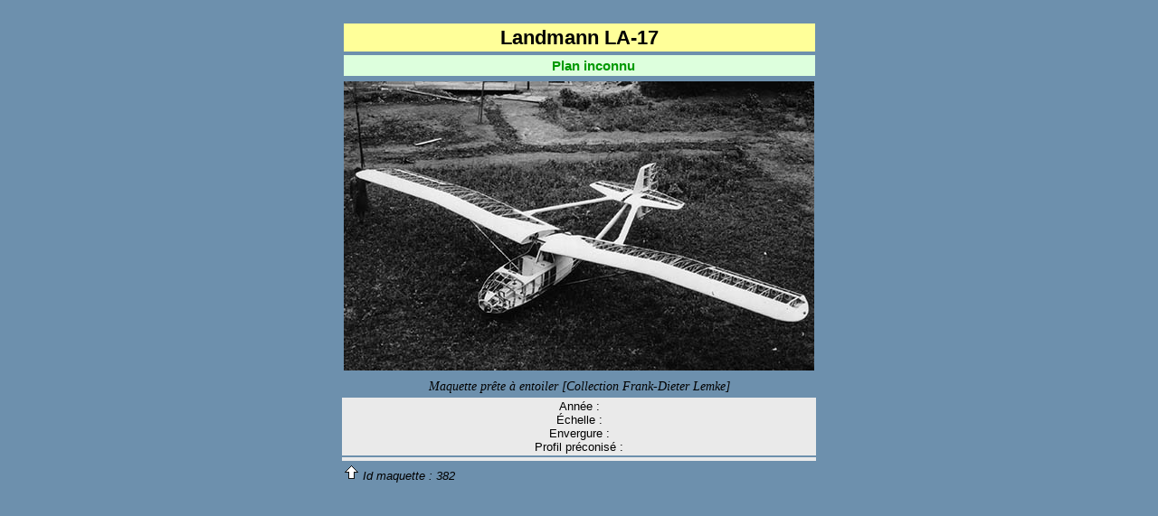

--- FILE ---
content_type: text/html; charset=UTF-8
request_url: https://www.j2mcl-planeurs.net/dbj2mcl/planeurs-machines/planeurs-plans-kits_int.php?n=382&langue=fr
body_size: 1079
content:
 
<!DOCTYPE html PUBLIC "-//W3C//DTD HTML 4.01//EN" "https://www.w3.org/TR/html4/strict.dtd">
<html lang="fr-fr">
	<head>
		<meta http-equiv="Content-Type" content="text/html; charset=UTF-8"> 
		
		<title>J2mcL Planeurs - Plan ou kit n° 382</title>
	
		<script type="text/javascript">
			function creerFenImage() {
				NewWin = window.open ("","fenImage",  "width=300,height=890,toolbar=no, titlebar=no, location=no,directories=no,status=no, alwaysRaised = yes")
			} 
		</script>
 
		<link rel="stylesheet" type="text/css" href="../planeurs-styles/planeurs_styles_0.css" media="all" />
	</head>
	
	<body> 
		<a name="top"></a>
		
		<table style="width: 525px; text-align: left; margin-left: auto; margin-right: auto;" border="0" cellpadding="2" cellspacing="2">
			<tbody>
				<tr>   <!-- Affichage bandeau-->
					<!--  <td> <div align="center" class="Style7"><img src="images/Bandeau_2.jpg" width="500" height="100"></div></td> -->
				</tr> <!-- Fin Affichage bandeau-->
			</tbody>
		</table>
		
		<br>

		<!-- bandeau titre -->
		<!-- TABLE D'AFFICHAGE -->

				
		<!-- Nom du planeur-->
		<table align="center" style="text-align: center; width: 525px;" border="0" cellpadding="2" cellspacing="2">
			<tbody>
				<tr bgcolor="#FFFF99"><td width="100%"><B><big><big><big>Landmann LA-17</big></big></big></B></td></tr>
			</tbody>
		</table>
  
		<!-- Constructeur-->
		<table style="width: 525px; text-align: left; margin-left: auto; margin-right: auto;" border="0" cellpadding="2" cellspacing="2">
			<tbody>
				<tr align="center">
					<td style="background-color: rgb(221, 255, 221);">
						<big style="color: rgb(0, 153, 0);">
							<span style="font-weight: bold;">
																&nbsp; &nbsp; &nbsp; &nbsp; &nbsp; 
								Plan inconnu								&nbsp;
							</span>
						</big>
					</td>
				</tr>
			</tbody>
		</table>
   
		<table align="center" style="text-align: left; width: 525px;" border="0" cellpadding="2" cellspacing="2">
			<tbody>
				<tr align="center"> <td><img src="../planeurs-docs/plans-kits/Landmann_LA-17_mr.jpg"></td></tr><tr><td align="center"><span class="Txt_ref">Maquette prête à entoiler [Collection Frank-Dieter Lemke]</span></td></tr><tr bgcolor="#EAEAEA"><td width="100%" align="center">Année :  <br>Échelle : <br>Envergure :  <br>Profil préconisé :  <br></td></tr><tr bgcolor="#EAEAEA"><td width="100%"> 
				
				</td></tr>
				
				<tr>
					<td>
						<a href="#top"><img src="images/haut.gif" border="0" title="haut de page"></a>
						<i>Id maquette : <i>382</i>
					</td>
				</tr> 
			</tbody>
		</table>   <!-- fin table d'affichage données -->
	</body>
</html>

--- FILE ---
content_type: text/css
request_url: https://www.j2mcl-planeurs.net/dbj2mcl/planeurs-styles/planeurs_styles_0.css
body_size: 4216
content:
/* ==============================================
   FEUILLE DE STYLES DES GABARITS HTML/CSS
   � Elephorm & Alsacreations.com
      Adaptation ClaudeL
   ============================================== */
/* 2016-07-29 CL - ajout� boutons "submit"  */

/* --- STYLES DE BASE POUR LE TEXTE ET LES PRINCIPAUX �L�MENTS --- */

/* Page */
html {
	font-size: 100%; /* Voir -> Note 1 � la fin de la feuille de styles. */
	/*
    1.	Ce "font-size: 100%" est normalement inutile. On l'utilise uniquement
	pour �viter un bug de redimensionnement du texte dans Internet Explorer.  */
}

/*
2.	Par d�faut, les navigateurs ont un padding (ou, pour certains, un
	margin) de 6px pour l'�l�ment BODY. C'est ce qui �vite que le texte
	ne soit compl�tement coll� aux bords de la zone de visualisation du
	navigateur lorsqu'on affiche une page �brute�, sans mise en forme.
	Mais ce retrait de 6px est un peu faiblard: on le renforce donc.
	Notez bien que les feuilles de styles des gabarits pourront augmenter
	ce retrait, ou bien l'annuler.
	*/
body {
	margin: 0;
	padding: 5px 10px; /* Note -> 2 padding: 20px 5px; */
	font-family: Verdana, "Bitstream Vera Sans", "Lucida Grande", sans-serif; /* 3 */
	font-size: .8em; /* -> 4 */
	line-height: 1.25; /* -> 5 */
	/* color: black;
	background: white; */
	/* color: #F0E39E;   */
	 background: #6D90AD; 
	 /*background: #2C2F22; */
}

/* D�finition du conteneur g�n�ral */
#global {
	width: 1024px;       /* largeur totale de la zone d'affichage */
	margin-left: auto;   /* pour centrer automatiquement le conteneur sur l'�cran */
	margin-right: auto;  /* pour centrer automatiquement le conteneur sur l'�cran */
}

/* En-t�te */
l#entete {
	padding: 0; /* �tait � 20px */
	height:100px;
	background-image: url("Bandeau_j2mcl_1.jpg");
}
.bandeauj2mcl {  /* bandeau des pages avec barre de menus */   
	padding: 0; /* �tait � 20px */
	height:100px;
	width:1024px;
	background-image: url("Bandeau_j2mcl_1.jpg");
}

#entete h1 {
	margin: 0;
}
#entete h1 img {
	float: left;
	margin: 0;    /* margin: 7px 20px 10px 0; */
}
#entete .sous-titre {
	margin: 4px 0 15px 0;
}

/* Titres */
h1, h2 {
	margin: 1em 0 .5em 0; /* -> 6 */
}
h1, h2 {
	font-family: Georgia, "Bitstream Vera Serif", Norasi, serif;
	font-weight: normal; /* -> 7 */
}
h1 {
	font-size: 3em; /* -> 8 */
	font-style: italic;
}

h2 { margin: .25em 0 .5em 0; /* -> 6 */
	font-size: 1.2em;
	text-align:center;
	background: green;
	}	
h3 { margin: .25em 0 .5em 0; /* -> 6 */
	font-size: 1.2em;
	text-align:center;
	background: yellow;
	}	
h4 { margin: 1em 0 .5em 0; /* -> 6 */
	font-size: 1em;  /* titres des articles de la page accueil */
    font-weight:bold;
	color: green;
   }
h5 { margin: .25em 0 .5em 0; /* -> 6 */
	font-size: 1.2em;  /* titres des articles des pages gestionnaire */
	text-align:center;
	background: lightgreen;
	}
/*	
h6  {
	margin : 0;  
	font-style:italic; font-weight:normal; font-size:14px; font-family:"Times New Roman", Times, serif;
}
*/
h6 { margin: .25em 0 .5em 0; /* -> 6 */
	font-size: 1.2em;
	text-align:center;
	background: orange;
	}	

/* Listes */
ol {
	margin: .75em 0 .75em 24px;
	padding: 0; /* -> 9 */
}
ul {
	margin: .75em 0 .75em 7em;
	list-style: square;  /* puce affich�e devant les items d'une liste */
}

/* puce affich�e devant les maquettes */
.li_maquettes {
	margin: 0;
	padding: 0;
	border: 0;
	margin-left:150px;
	list-style-image:url(../planeurs-styles/pucer1.gif);
}
.ul_plankit {    /* puce affich�e devant les plans-kits */
	margin: 0;
	padding: 0;
	border: 0;
	margin-left:5px;
	list-style-image:url(../planeurs-styles/clic.gif);
}

lh {
	margin: 0 0 0 4em;
	padding: 0;
}
li {
	margin: 0 0 0 9em;
	padding: 0;
}

/* bouton submit pour formulaire cach� - listes planeurs */
.submitlst {
	border:none;
	background-color: transparent;
	cursor: pointer;
}
.submitlst:hover {
	background-color: #C9D1DC;
}

/* bouton submit pour formulaire cach� - planeurs existants */
.submitexi {
	border:none;
	background: transparent url('clic.gif') no-repeat top left;
	width: 15px;
	height: 15px;
	/* cursor: pointer; */
}
.submitexi:hover {
	/* background-position: 0 -128px;  */
	width: 15px;
	height: 15px;
	background: transparent url('clic_rouge.gif') no-repeat top left;
	cursor: pointer;
}

/* bouton submit pour formulaire cach� - Ic�ne fiche biblio */
.submitfiche {
	border:none;
	background: transparent url('fiche.gif') no-repeat top left;
	width: 17px;
	height: 17px;
}
.submitfiche:hover {
	width: 17px;
	height: 17px;
	background: transparent url('fiche_rouge.gif') no-repeat top left;
	cursor: pointer;
}

/* bouton submit pour formulaire cach� - sans limite de longueur */
/* utilis� dans page homme_fiche_0int.php                        */   
.submitlong {
	color: blue;
	border:none;
	background-color: transparent;
	cursor: pointer;
}
.submitlong:hover {
	color: red;
	background-color: transparent;
}

/* bouton submit pour formulaire cach� - largeur 190 px */
/* utilis� dans page planeurs-selec_0int.php            */   
.submit170 {
	width: 170px;
	overflow: hidden;
	overflow-wrap: break-word;
	text-align: left;
	text-overflow: ellipsis;
	color: blue;
	border:none;
	background-color: transparent;
	cursor: pointer;
}
.submit170:hover {
	color: red;
	background-color: #EAEAEA;
}

/* bouton submit pour formulaire cach� - largeur 190 px */
/* utilis� dans page planeurs-selec_0int.php            */   
.submit190 {
	width: 190px;
	overflow: hidden;
	overflow-wrap: break-word;
	text-align: left;
	text-overflow: ellipsis;
	color: blue;
	border:none;
	background-color: transparent;
	cursor: pointer;
}
.submit190:hover {
	color: red;
	background-color: #EAEAEA;
}

/* bouton submit pour formulaire cach� - largeur 340 px */
/* utilis� dans page biblio-selec_0int.php              */   
.submit340 {
	width: 340px;
	overflow: hidden;
	overflow-wrap: break-word;
	text-align: left;
	text-overflow: ellipsis;
	color: blue;
	border:none;
	background-color: transparent;
	cursor: pointer;
}
.submit340:hover {
	color: red;
	background-color: #EAEAEA;
}

/* Paragraphes */
p {
	/* margin: .75em 0; */
}
#p_accueil {
	margin: 40px 0; /* paragraphes de la page d'accueil */
}
lblockquote p {
	margin: .5em 0;
}

/* Citations */
blockquote, q {
	font-size: 1.1em;
	font-style: italic;
	font-family: Georgia, "Bitstream Vera Serif", Norasi, serif;
}
blockquote {
	margin: .75em 0 .75em 24px;
}
cite {
	font-style: italic;
}

/* Liens */
a {
	color: mediumblue;
	text-decoration: none; 
}
a:hover, a:focus {
	color: crimson;
	/* font-weight: bold; 
	font-size:10pt;  */
}
a:visited {
	color:green;
} 
a img {
	border: none; /* -> 10 */
}

/* Divers �l�ments de type en-ligne */
em {
	font-style: italic;
}
strong {
	font-weight: bold;
	color: dimgray;
}
/* Police pour les textes r�f�rences */
.Txt_ref {font-style:italic; font-size:14px; font-family:"Times New Roman", Times, serif}


/* --- STYLES POUR CERTAINS CONTENUS DES GABARITS --- */
pre, code {
	font-size: 100%;
	font-family: "Bitstream Vera Mono", "Lucida Console", "Courier New", monospace;
}
pre {
	width: 90%;
	overflow: auto;
	overflow-y: hidden;
	margin: .75em 0;
	padding: 12px;
	background: #eee;
	color: #555;
}
pre strong {
	font-weight: normal;
	color: black;
}

/* Table en-t�te pour fiches biblio et hommes  */
.table_entete_fiche {
	/* <table align="center" style="text-align: left; width: 900px;" border="0" cellpadding="0" cellspacing="0"> */
	margin-left: auto;  /* centrage par rapport au conteneur */
	margin-right: auto;
	width: 900px;
	border: 0;
	padding-left:8px;
	background: #EAEAEA; 
}

/* Table affichage listes hommes ou planeurs  */
.table_listes {
	/* <table align="center" style="text-align: left; width: 900px;" border="0" cellpadding="0" cellspacing="0"> */
	margin-left: auto;  /* centrage par rapport au conteneur */
	margin-right: auto;
	width: 900px;
	border: 0;
	padding-left:8px;
	background: #EAEAEA; 
}	

/* fiche planeur, table affichage photo et plan 3 vues */
.table_photos {
	margin-left: auto;  /* centrage par rapport au conteneur */
	margin-right: auto;
	width: 530px;   /* le conteneur fait 540 pixels de large */
	border: 0;
	padding:0;
	
}	

/* Menu de navigation ; bloc vertical � gauche */
/* Navigation */
#navigation {
	float: left;
	width: 180px;
	background: #181A12; 
	-moz-border-radius: 20px; 
}
#navigation a {
	color: #FF6533;
}
#navigation a:hover, #navigation a:focus {
	background: #000000;
}
#navigation ul {
	margin: 0;
	padding: 20px 10px 20px 10px;
	list-style: none;
}
#navigation a {
	display: block;
	height: 1%;
	padding: 6px 10px 6px 10px;
	line-height: 1.5;
	font-size: .9em;
	text-decoration: none;
}

/* Menu de navigation ; bloc vertical � gauche */
#bloc_menu {
   background : white;
}

/* Bloc central 0 
NON UTILISEE POUR LE MOMENT */
#bloc_central_0 {
    margin-top : 5px;
	margin-left: 185px;  /* retrait gauche par rapport au conteneur */
	margin-right: 215px; /* retrait droit par rapport au conteneur */
	margin-bottom:5px;
	background-image: url(rayures.gif);  /* il ne faut pas de couleur de fond si on place une image de fond de bloc */
	-moz-border-radius: 10px; /* arrondis des bords du bloc */
	padding:  22px 10px;   
	/* background: white; */
}

/* occupe toute la largeur du conteneur - avec fond ray� */
#bloc_central_large {
    margin-top : 5px;
	/* margin-left: 185px;  /* retrait gauche par rapport au conteneur */
	/* margin-right: 215px; /* retrait droit par rapport au conteneur */
	margin-bottom:5px;
	background-image: url(rayures.gif);  /* il ne faut pas de couleur de fond si on place une image de fond de bloc */
	-moz-border-radius: 10px; /* arrondis des bords du bloc */
	padding:  22px 10px;   
	/* background: white; */
}

/* occupe toute la largeur du conteneur - sans fond ray� */
#bloc_central_large2 {
    margin-top : 5px;
	/* margin-left: 185px;  /* retrait gauche par rapport au conteneur */
	/* margin-right: 215px; /* retrait droit par rapport au conteneur */
	margin-bottom:5px;
	/* background-image: url(rayures.gif);  /* il ne faut pas de couleur de fond si on place une image de fond de bloc */
	-moz-border-radius: 10px; /* arrondis des bords du bloc */
	padding:  22px 10px;   
	background: white;
}

/* Bloc central */
#bloc_central {
    margin-top : 5px;
	margin-left: 0;  /* pas de retrait gauche par rapport au conteneur */
	margin-right: 275px; /* retrait droit par rapport au conteneur */
	margin-bottom:0;
	background-image: url(rayures.gif);  /* il ne faut pas de couleur de fond si on place une image de fond de bloc */
	-moz-border-radius: 10px; /* arrondis des bords du bloc */
	padding:  10px 10px;   
	/* background: white; */
}

/* Zone photo et 3 vues gauche dans fiche planeur */
#bloc_images_gauche {
    margin-top : 5px;
	height: 845px;
	margin-left: 0;  /* pas de retrait gauche par rapport au conteneur */
	margin-right: 484px; /* retrait droit par rapport au conteneur (1024 - 540 pour avoir largeur de 530 px */
	margin-bottom:0;
	background-image: url(rayures.gif);  /* il ne faut pas de couleur de fond si on place une image de fond de bloc */
	-moz-border-radius: 10px; /* arrondis des bords du bloc */
	padding:  10px 10px;   
	/* background: white; */
}

/* Zone infos et specs1 droite dans fiche planeur */
#bloc_info_specs1_droite {
	float: right;    /* position flottante � droite  */
	width: 455px;
	height: 845px;
    margin-top : 1px;
	/* margin-left: 540px;  /* pas de retrait gauche par rapport au conteneur */
	/* margin-right: 0; /* retrait droit par rapport au conteneur */
	margin-bottom:0;
	background-image: url(rayures.gif);  /* il ne faut pas de couleur de fond si on place une image de fond de bloc */
	-moz-border-radius: 10px; /* arrondis des bords du bloc */
	padding:  10px 10px;   
	/* background: white; */
}

/* Bloc conteneur bo�te de droite
utilis� dans page accueil */
#boite-droite {
    float: right;    /* position flottante � droite  */
	width: 270px;
	margin-top : 5px;
    /* margin-left: 900px;  si position relative,  retrait gauche par rapport au conteneur */
	/* margin-right: 20px;  retrait droit par rapport au conteneur */
	/* -moz-border-radius: 20px; /* arrondis des bords du bloc */
    padding:  0 ;    
	/*background: #181A12;  */   /* #181A12; */
}

/* Zone d'infos dans bloc conteneur de droite */
#secondaire {
    /* float: right;    /* position flottante   */
	/*width: 200px;    pas besoin, c'est le conteneur qui donne la largeur */ 
	margin-bottom:5px;
    /* margin-left: 900px;  si position relative,  retrait gauche par rapport au conteneur */
	/* margin-right: 20px;  retrait droit par rapport au conteneur */
	-moz-border-radius: 10px; /* arrondis des bords du bloc */
	padding: 10px 10px;    
	background: lightgrey;     /* #181A12; */
}
#secondaire_news {
    /* float: right;    /* position flottante   */
	height: 272px;      /* Ajust� � la hauteur des blocs de gauche dans la page d'accueil */
	/*width: 200px;    pas besoin, c'est le conteneur qui donne la largeur */ 
	margin-bottom:5px;
    /* margin-left: 900px;  si position relative,  retrait gauche par rapport au conteneur */
	/* margin-right: 20px;  retrait droit par rapport au conteneur */
	-moz-border-radius: 10px; /* arrondis des bords du bloc */
	padding: 10px 10px;    
	background: lightgrey;     /* #181A12; */
}

/* Pied de page */
/*
body:after {
	margin-left: auto; 
	margin-right: auto; 
	text-align: center;
	font-size: .8em;
	color: black;
	content: "Team J2MCL � 2003 - 2009 Pages optimis�es pour Mozilla Firefox 3.x";
}
*/
#pied {
	margin-left: 0;  /* retrait gauche par rapport au conteneur */
	margin-right: 0; /* retrait droit par rapport au conteneur */
	padding: 15px 20px 10px 0;
	font-size: .85em;
	text-align: center;
	background: #181A12;     /* #181A12; */
}

/* Mention de copyright */
#copyright {
	margin-left: 0;  /* retrait gauche par rapport au conteneur */
	margin-right: 0; /* retrait droit par rapport au conteneur */
	text-align: center;
	font-size: .8em;
	color: black;   /* #848F63; */
}
#copyright a {
	color: #848F63;
	text-decoration: none;
}
#copyright a:hover, #copyright a:focus {
	text-decoration: underline;
}

/* --- NOTES --- */
/*
3.	Voici quelques exemples de collections coh�rentes de fontes (propri�t�
	CSS "font-family"):
	font-family: Arial, Helvetica, "Nimbus Sans L", sans-serif;
	font-family: "Trebuchet MS", Arial, Helvetica, sans-serif;
	font-family: Georgia, "Bitstream Vera Serif", Norasi, serif;
	font-family: "Times New Roman", Times, "Nimbus Roman No9 L", serif;
		
4.	Taille du texte de base de la page. D�pend de la taille du texte par
	d�faut du navigateur (souvent 16px), et des r�glages de l'utilisateur.
	� adapter en fonction de la fonte choisie, et du rendu souhait�.
	En g�n�ral, on utilisera une valeur de base entre .65em et 1em
	(ou 65% et 100%).

5.	Hauteur de ligne. � adapter en fonction de la fonte choisie, et des
	besoins particuliers (lignes de texte longues ou courtes, titre ou
	corps de texte...).

6.	En g�n�ral, les styles par d�faut des navigateurs font que les marges
	en haut et en bas des titres sont �quivalentes. Ici, en diminuant la
	marge du bas, on cherche � rapprocher le titre du contenu qu'il introduit.

7.	Les styles par d�faut des navigateurs mettent les titres en gras.
	Si on souhaite passer � des caract�res �normaux�, on doit utiliser
	font-size: normal.

8.	Pour un �l�ment en "font-size: 3em", la taille du texte sera le triple de
	la taille du texte de l'�l�ment parent.
	� noter: on aurait pu �crire "font-size: 300%" pour le m�me r�sultat.

9.	Par d�faut, les listes UL et OL ont un retrait � gauche qui peut �tre,
	suivant les navigateurs:
	- un padding-left de 40px;
	- ou bien un margin-left de 40px.
	On met tout le monde d'accord avec une marge � gauche de 24px, et pas
	de padding.

10.	Les navigateurs donnent souvent aux images plac�es dans des liens
	une bordure disgracieuse. On annule ce style souvent g�nant en appliquant
	un "border: none" aux images qui se trouvent � l'int�rieur d'un lien.

*/